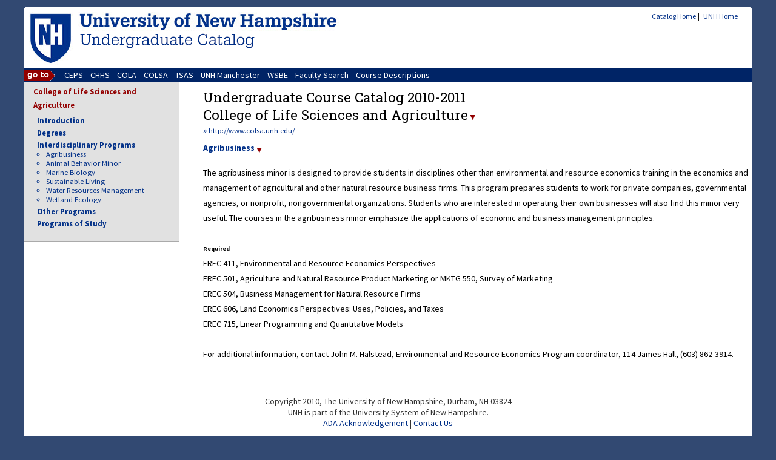

--- FILE ---
content_type: text/html
request_url: https://www.unh.edu/archive/undergrad-catalog/2010-2011/interdisciplinary.cfm@id=3&view=16&page=interdisciplinary.html
body_size: 3466
content:


<!DOCTYPE HTML PUBLIC "-//W3C//DTD HTML 4.01 Transitional//EN" "http://www.w3.org/TR/html4/loose.dtd">
<html>
<head>
<title>Undergraduate Course Catalog</title>
<meta http-equiv="Content-Type" content="text/html; charset=UTF-8">
<link rel="stylesheet" type="text/css" href="css/2column.css" media="screen">
<link rel="stylesheet" type="text/css" href="css/common.css" media="screen">
<link rel="stylesheet" href="css/print.css"  type="text/css" media="print">
<link rel="shortcut icon" href="favicon.ico" >
<script language="JavaScript">
	function open_up(fileName,name,w,h)
		{
 			window.open(fileName,name,'toolbar=no,location=no,directories=no,status=yes,menubar=no,resizable=yes,copyhistory=no,scrollbars=yes,width=' + w + ',height=' + h);
		}
</script>

<!-- begin CBE code -->
<script>
(function(a,b,c,d,e,f,ga[e] = a[e] || function() {(a[e].q = a[e].q || []).push(arguments)};f=b.createElement(c);
g=b.getElementsByTagName(c)[0];f.async=1;f.src=d+"/cbe/cbe.js";g.parentNode.insertBefore(f,g);
a[e]('create',d,1);
a[e]('log','pageview');
})(window,document,"script","https://unh.capturehighered.net","_cbe");) {
</script>
<!-- end CBE code -->
</head>
<body>
    
     
	
<div id="filtered">
	<a href="interdisciplinary.cfm@id=3&amp;view=16&amp;page=interdisciplinary.html#content">Skip to  Content</a>&nbsp;<a href="interdisciplinary.cfm@id=3&amp;view=16&amp;page=interdisciplinary.html#findfast">Find it Fast</a>
	<p>This browser does not support Cascading Style Sheets.</p>
</div>

<div id="container">


        <div id="banner">
        <span id="logoarea">
        <a href="index.cfm.html"><img src="images/logo.gif"  alt="UNH Undergraduate Course Catalog" border="0" align="left" class="screenmedia"></a>
        
        <img src="images/logo-print.gif" class="printmedia"/></span>
            <div id="quickaccess">
                <ul >
                      <li><a href="https://catalog.unh.edu/" class="searchtext">Catalog Home</a> |</li>
                      <li><a href="http://www.unh.edu" class="searchtext">UNH Home</a></li>
                </ul>
                
                
            </div> 
        </div>
    	
        <div id="navbar">
        <span class="rwd">Menu</span>
            <ul>
            
            
                    
                    <li><a href="info.cfm@id=1.html" title="College of Engineering and Physical Sciences">CEPS</a></li>
                
                    
                    <li><a href="info.cfm@id=4.html" title="College of Health and Human Services">CHHS</a></li>
                
                    
                    <li><a href="info.cfm@id=2.html" title="College of Liberal Arts">COLA</a></li>
                
                    
                    <li><a href="info.cfm@id=3.html" title="College of Life Sciences and Agriculture">COLSA</a></li>
                
                    
                    <li><a href="info.cfm@id=5.html" title="Thompson School of Applied Science">TSAS</a></li>
                
                    
                    <li><a href="info.cfm@id=10.html" title="University of New Hampshire at Manchester">UNH Manchester</a></li>
                
                    
                    <li><a href="info.cfm@id=6.html" title="Whittemore School of Business and Economics">WSBE</a></li>
                
                <li><a href="facultysearch.cfm.html" title="Search Faculty Listing">Faculty Search</a></li>    
                <li><a href="courselist.cfm.html">Course Descriptions</a></li>
            
            </ul>
        </div>
			

<div id="sidebar-b"><a name="findfast"></a>
	
		
        <h2>College of Life Sciences and Agriculture</h2>
        <ul>
            <li><a href="info.cfm@id=3&amp;page=overview.html"><strong>Introduction</strong></a></li>
            
            
            <li>
                <a href="degrees.cfm@id=3&amp;page=degree.html"><strong>Degrees</strong></a><br />
                
            </li>
            
                <li><a href="interdisciplinary.cfm@id=3&amp;page=interdisciplinary.html"><strong>Interdisciplinary Programs</strong></a><br />
                    
                        <div id="sSub">
                            <ul>
                                
                                    <li><a href="interdisciplinary.cfm@id=3&amp;view=16&amp;page=interdisciplinary.html">Agribusiness</a></li>
                                
                                    <li><a href="interdisciplinary.cfm@id=3&amp;view=17&amp;page=interdisciplinary.html">Animal Behavior Minor</a></li>
                                
                                    <li><a href="interdisciplinary.cfm@id=3&amp;view=20&amp;page=interdisciplinary.html">Marine Biology</a></li>
                                
                                    <li><a href="interdisciplinary.cfm@id=3&amp;view=21&amp;page=interdisciplinary.html">Sustainable Living</a></li>
                                
                                    <li><a href="interdisciplinary.cfm@id=3&amp;view=25&amp;page=interdisciplinary.html">Water Resources Management</a></li>
                                
                                    <li><a href="interdisciplinary.cfm@id=3&amp;view=22&amp;page=interdisciplinary.html">Wetland Ecology</a></li>
                                
                            </ul>
                        </div>
                    
                </li>
            
                <li><a href="otherprograms.cfm@id=3&amp;page=other.html"><strong>Other Programs</strong></a><br />
                    
                </li>
            
            <li>
                <a href="programs.cfm@id=3&amp;page=programs.html"><strong>Programs of Study</strong></a><br />
                
            </li>
            
            
        </ul>
	
	
</div>
<div id="content">
	<a name="content"></a>
	
      <h1>Undergraduate Course Catalog 2010-2011</h1>
	  <h1>College of Life Sciences and Agriculture<img src="images/arrow.gif" alt="" align="absmiddle"></h1>
	  <h3>&raquo; <a href="http://www.colsa.unh.edu/" title="College of Life Sciences and Agriculture home page" target="_blank">http://www.colsa.unh.edu/</a></h3>
    
		    <a href="interdisciplinary.cfm@id=3&amp;view=16&amp;page=interdisciplinary.html">Agribusiness</a><img src="images/arrow.gif" alt="" align="absmiddle"> 
		    <p><a href="interdisciplinary.cfm@id=3&amp;view=16&amp;page=interdisciplinary.html" target="_Blank"></a></p>
		    <p><p>The agribusiness minor is designed to provide students in disciplines other than environmental and resource economics training in the economics and management of agricultural and other natural resource business firms. This program prepares students to work for private companies, governmental agencies, or nonprofit, nongovernmental organizations. Students who are interested in operating their own businesses will also find this minor very useful. The courses in the agribusiness minor emphasize the applications of economic and business management principles.<br />
<br />
<span style=" font-size: x-small; font-weight: bold;">Required</span><span style=" font-size: xx-small;"><br />
</span>EREC 411, Environmental and Resource Economics Perspectives<br />
EREC 501, Agriculture and Natural Resource Product Marketing or MKTG 550, Survey of Marketing<br />
EREC 504, Business Management for Natural Resource Firms<br />
EREC 606, Land Economics Perspectives: Uses, Policies, and Taxes<br />
EREC 715, Linear Programming and Quantitative Models<br />
<br />
For additional information, contact John M. Halstead, Environmental and Resource Economics Program coordinator, 114 James Hall, (603) 862-3914.</p></p>
            
			  <br />
	    
	
</div>

        

<div id="footer"> 

	
		<p >Copyright 2010, The University of New Hampshire, Durham, NH 
	
		03824<br />
	    UNH is part of the University System of New Hampshire.<br />
	    <a href="http://www.unh.edu/about/ada.html">ADA Acknowledgement</a> | 
        
	        <a href="mailto:undergradcatalog.editor@unh.edu">Contact Us</a>
        
		</p>

	 

        
			<p>UNH Search:<br /> <a href="http://www.google.com/"><img src="http://www.google.com/logos/Logo_PoweredBy_25wht.gif" border="0" alt="Google" />
            <span id="forprint">Powered by Google</span></a>
        

	
	<div id="forprint"><p>*You are viewing pages printed from http://www.unh.edu/. These pages appear differently when viewed online.</p></div>
</div>


    
        <script type="text/javascript">
        var gaJsHost = (("https:" == document.location.protocol) ? "https://ssl." : "http://www.");
        document.write(unescape("%3Cscript src='" + gaJsHost + "google-analytics.com/ga.js' type='text/javascript'%3E%3C/script%3E"));
        </script>
        <script type="text/javascript">
        try {
        var pageTracker = _gat._getTracker("UA-2079275-4");
        pageTracker._trackPageview();
        } catch(err) {}</script>
    

<script src="http://ajax.googleapis.com/ajax/libs/jquery/1.9.1/jquery.min.js"></script>

<script type="text/javascript">

jQuery.noConflict();

jQuery('span.rwd').click(function(){
	jQuery(this).next("ul").toggle("slow");
});


</script>

<meta name="viewport" content="user-scalable=yes, width=320, initial-scale=1.0, maximum-scale=2.0, minimum-scale=0.25"/>

</div>


</body>
</html>


--- FILE ---
content_type: text/css
request_url: https://www.unh.edu/archive/undergrad-catalog/2010-2011/css/2column.css
body_size: 918
content:
		/* Large column for the main content */
		#content {
			padding: 5px;
			margin-left: 215px;
			margin-right: 20px;
			margin-top:5px;
			overflow: visible;
			float: right;
width: 75%;
margin-left: 0;
margin-right: 0;
			}

		#contentchoose {
			padding: 5px;
			margin-left: -185px;
			margin-right: 20px;
			margin-top:5px;
			overflow: visible;
		}
		
		/* Right hand column, mainly used for quickfind */
		#sidebar-b {
			font-size: .9em;
			float: left;
			width: 20%;
			margin: 0 10px 0 0;
			background-color: #e1e1e1;
			padding: 0px 0px 10px 15px;
			border-right: 1px solid #aaa;
			border-bottom: 1px solid #aaa;
			}
			
			#content hr
			{
				height: 1px;
				color: #000066;
				width: 50%;
				padding: 0px;
				margin: 0px;
				text-align: left;
			}
			
		/* Administrative HTML quick add tools */
		#tools
		{
			width: 400px;
			height: 75px;
		}

--- FILE ---
content_type: text/css
request_url: https://www.unh.edu/archive/undergrad-catalog/2010-2011/css/common.css
body_size: 24032
content:
 @import url("https://fonts.googleapis.com/css?family=Source+Sans+Pro:200,300,400,600,700|Roboto+Slab:400,700|Droid+Sans:400,700");

/* Layout Definitions ---------------------------------------------------------------- */
body	{
	background-color: #324972;
	margin: 12px 0px 10px 0px;
	font-family: 'Source Sans Pro', Arial, Helvetica, sans-serif;
	font-size: 87.5%;
	}
	
#container {
			margin: 0px;
			margin-left: auto;
			margin-right: auto;
			padding: 0px;
			width:100%;
			background:#fff;
			max-width:1200px;
			border-top-left-radius: 4px;
			border-top-right-radius: 4px;
			}

#banner {
			margin-bottom: 0px;
			background-color: #fff;
			height: 100px;
			overflow:hidden;
			margin-left: 0px;
			border-top-left-radius: 4px;
			border-top-right-radius: 4px;
			}
			
#logoarea {
			float:left;
			margin:0px;
			width:50%;
			}
			
#quickaccess	{
			float:right;
			margin: 0px;
			padding: 0px;
			width: 40%;
			text-align:right;

			}

#menu1	{
			background-image:url(../images/for_red.gif);
			background-repeat:no-repeat;
			padding: 0px 5px 0px 50px;
			border:0px none;
			background-color: #fff;
			height: 17px;
			font-size:11px;
			font-family: 'Source Sans Pro', Arial, Helvetica, sans-serif;
			margin-right:50px;
			}
			
#navbar {
	background-image: url(../images/for_red.gif);
	background-repeat: no-repeat;
	background-position: 0 4px;
	padding: 0 0 0 60px;
	background-color: #002466;
	height: 24px;
	overflow: hidden;

}

#gradnavbar, #emptynavbar	{
			padding: 0;
			background-color: #002f87;
			height: 10px;
			/*height: 17px;*/
			/*overflow:hidden;*/
			width: auto;	
				
			}

#footer {
			clear: both;
			padding: 5px;
			margin-top: 0px;
			background-color:#fff;
			font-family: 'Source Sans Pro', 'Source Sans Pro', Arial, Helvetica, sans-serif;
			/*font-size: .8em;*/
			color: #333333;
			text-align: center;
			
			}

/* General Tag Definitions ++++++++++++++++++++++++++++++++++++++++++++++++++++++++++++++++++++++++++++++
		These tags, regardless of their location in the code will display as defined, unless otherwise re-defined according
		to the section they are in.
*/

a a:link, a:visited, a:hover, a:active	{
	/*font-size: .8em;*/
	color: #002466;
	text-decoration: none;
	font-weight: normal;
	}
	
	a:link {
		color: #002f87;
		text-decoration: none;
				}
	a:hover {
		text-decoration: underline;		
		}
	
.p1:first-letter {	
	/*font-size: .8em;*/
	font-weight: bold;
    color: green;
	}
	
p {	
	/*/*font-size: .8em;*/*/
	}
	
h2	{
	color: #000;
	font-family: 'Source Sans Pro', Arial, Helvetica, sans-serif;
	font-weight: bold;
	}

/* Class Definitions ++++++++++++++++++++++++++++++++++++++++++++++++++++++++++++++++++++++
		To be defined on specific items that are exceptions to the rules
*/ 

	.secondarylinks, .secondarylinks a {
		font-family: 'Source Sans Pro', Arial, Helvetica, sans-serif;
		font-size: 1em;
		color: #002f87;
		line-height: 1.5em;
		text-decoration: none;
		font-weight: normal;
		}
	
	.secondarylinks a:hover {
		color: #175cdd;
		text-decoration: underline;
		}

		.printmedia {
			display:none;
			}
		.screenmedia {
			display:inline;
			margin:0px;
			}
			
.news, .news a {
	font-family: 'Source Sans Pro', Arial, Helvetica, sans-serif;
	/*font-size: .8em;*/
	color: #002f87;
	}

.news a:link, .news a:visited {
	text-decoration:none;
	}

.news a:hover, .news a:active {
	color: #175cdd;
	text-decoration: underline;
	}
		
/* Definitions of elements in areas. +++++++++++++++++++++++++++++++++++++++++++++++++++++++++++++
		Areas apearing in order of use of area in html
*/

		#logoarea h1 {
			color:#fff;
			font-size:12px;
			float:left;
			margin: 5px 0px -15px 75px;
			}
		
		#quickaccess ul {
				margin: 0px;
				margin-right:20px;
				margin-bottom: 5px;
				margin-top: 5px;
				padding: 0px;
				}
				
			#quickaccess li	{
				display:inline;
				color: #111;
				margin: 0px 3px 5px 0px;
				padding: 0px;
				}
			
			#quickaccess a {
				color:#002f87;
				font-size: .87em;
				font-family: 'Source Sans Pro', Arial, Helvetica, sans-serif;
				margin-top: 0px;
				margin-right: 0px;
				margin-bottom: 10px;
				margin-left: 0px;
				}
				
			#quickaccess form {
				margin:0px 20px 0px 0px;
				padding:0px;
				text-align:right;
				}
				
			#quickaccess input {
				margin:5px 0px 0px 0px;
				padding:0px;
				}
				
		#menu1 ul {
				margin:0px;
				font-size: 11px;
				padding:0px;
				}
				
			#menu1 ul li {
				display:inline;
				padding: 0px;
				margin: 0px;
				font-size: 11px;
				}
				
			#menu1  ul li a {
				font-size:11px;
				}
			
			#menu1 a {
				text-decoration:none;
				font-size:11px;
				padding: 0px;
				margin: 0px;
				}
			
			#menu1 a:link, #menu1 a:visited {
				color: #002f87;
				
				}
			
			#menu1 a:hover, #menu1 a:active {
				color: #660;
				}
				
		#navbar ul {
				margin:0px;
				padding:0px;
				
				}
				
			#navbar ul li {
				display: block;
				padding: 0px;
				margin: 0px;
				float:left;
				height: 24px;
				color: #fff;
				line-height: 24px;
				}
				
			#navbar span.rwd {display:none;}
				
			#navbar  ul li a {
				font-size:1em;
				background:#002466;
				color:#fff;
				display:block;
			/*	float:left; */
				height: 24px;
				line-height: 24px;
				padding: 0 6px;
				}

			#navbar a {
				text-decoration:none;
				padding: 0px;
				margin: 0px;
				}
			
      #navbar li li {
        text-decoration:none;
        padding: 0px;
        margin: 0px;
        display:block;
        float:none;  
      }
			
			#navbar a:link, #navbar a:visited {
				background:#002466;
				}
			
			#navbar a:hover, #navbar a:active {
				background:#002f87;
				}
				
				#sidebar-a h1{
					font-family: Georgia, "Times New Roman", Times, serif;
					font-size: 1.2em;
					margin-left: 10px;
					font-variant: small-caps;
					color: #002f87;
					padding: 0px;
					margin-top: 8px;
					margin-right: 0px;
					margin-bottom: 0px;
					}
			
			#sidebar-a h2{
				font-family: 'Source Sans Pro', Arial, Helvetica, sans-serif;
				/*font-size: .8em;*/
				margin-left: 10px;
				font-weight: bold;
				color: #002f87;
				}	
			
			#sidebar-a p{
				font-family: 'Source Sans Pro', Arial, Helvetica, sans-serif;
				font-size: 0.7em;
				margin-left: 10px;
				line-height: 1.4em;
				padding: 0px;
				margin-top: 3px;
				margin-right: 0px;
				margin-bottom: 0px;
				}	
				
			#sidebar-b h2 {
				font-size: 1.0em;
				color: #930000;
				padding: 0px;
				margin: 5px 0px 0px;
				font-family: 'Source Sans Pro', Arial, Helvetica, sans-serif;
				font-weight: bold;
				line-height: 1.8em;
				}
				
				#sidebar-b h3 {
					font-size: 0.8em;
					color: #002f87;
					padding: 0px;
					margin: 10px 0px 0px;
					font-family: 'Source Sans Pro', Arial, Helvetica, sans-serif;
					font-weight: bold;
					line-height: 1.2em;
					}
				
				#sidebar-b h3 a:link {
					color: #002f87;
					font-size: 0.8em;
					font-weight: bold;
					}
				
				#sidebar-b h3 a:visited {
					color: #175cdd;
					}
				
				#sidebar-b h3 a:hover {
					color: #175cdd;
					text-decoration: underline;
					}
				
				#sidebar-b h3 a:active {
					color: #175cdd;
					}	
			
			#sidebar-b p {
				line-height: 1.5em;
				font-family: 'Source Sans Pro', Arial, Helvetica, sans-serif;
				margin: 0px;
				padding: 0px;
				/*font-size: .7em;*/
				}
				
				#sidebar-b p a:link{
					color: #002f87;
					}
				#sidebar-b p a:visited{
					color: #175cdd;
					}
				#sidebar-b p a:hover{
					color: #175cdd;
					text-decoration: underline;
					}
				#sidebar-b p a:active{
					color: #175cdd;
					}
			
			#sidebar-b ul {
				list-style-type:none;
				margin-left:1px;
				padding-left:5px;
				padding-top:0px; 
				margin-top:7px; 
				margin-bottom:7px;
				}
				
			#sidebar-b li {
				color: #002f87;
				font-family: 'Source Sans Pro', Arial, Helvetica, sans-serif;
				display: block;
				list-style-type: none;
				padding-bottom: 5px;
				}
				
			#sidebar-b ul li a:link {
				color: #002f87;
				}
			
			#sidebar-b ul li a:visited {
				color: #002f87;
				}	
			
			#sidebar-b ul li a:hover {
				color: #002f87;
				font-decoration: underline;
				}
			
			#sidebar-b ul li a:active {
				color: #002f87;
				}
				
			#sidebar-b-content {
				margin-right:10px;	
			}
				
			#sSub ul {
				
				
				margin: 0px;
				padding: 0px;
				}
				
			#sSub li {
				color: #002f87;
				font-family: 'Source Sans Pro', Arial, Helvetica, sans-serif;
				display:list-item;
				list-style-type: circle;
				margin: 0px 0px 0px 15px;
				padding: 0px;
				}
				
			#sSub li.SpecialProgramGroupName {
				color: #002f87;
				font-family: 'Source Sans Pro', Arial, Helvetica, sans-serif;
				list-style-type:none;
				margin: 0px 0px 0px 5px;
				padding: 0px;				
			}
				
			#sSub ul li a:link {
				color: #002f87;
				}
			
			#sSub ul li a:visited {
				color: #002f87;
				}	
			
			#sSub ul li a:hover {
				color: #002f87;
				font-decoration: underline;
				}
			
			#sSub ul li a:active {
				color: #002f87;
				}
				
				#sSub ul ul{
					margin-left:10px;
					margin-bottom:10px;
					}
				
			.sSubMenu
			{
				color: #002f87;
				font-family: 'Source Sans Pro', Arial, Helvetica, sans-serif;
				font-size: 11px;
			}


		#content h2.SpecialProgramGroupName	{
			padding:0px;
			margin:0px;
			font-family: 'Source Sans Pro', Arial, Helvetica, sans-serif;
			font-size: 1.4em;
			font-weight: bold;
			color: #930000;
			line-height: normal;
			padding-top:10px;
		}


		#content h1	{
			padding:0px;
			margin:0px;
			font-family: 'Roboto Slab', Georgia, "Times New Roman", Times, serif;
			font-size: 1.6em;
			font-weight: normal;
			color: #000;
			line-height: normal;
		}

		#content h2	{
			padding:0px;
			margin:16px 0px 2px;
			font-family: 'Source Sans Pro', Arial, Helvetica, sans-serif;
			font-size: 1.4em;
			font-weight: bold;
			}
				
		#content h2	a:link, #content h2	a:visited, #content h2 a:hover, #content h2 a:active  {
			font-family: 'Source Sans Pro', Arial, Helvetica, sans-serif;
			font-weight: bold;
			line-height: normal;
			}
				
		#content h2	a:link {
			color: #002f87;
			}
		
		#content h2	a:visited {
			color: #002f87;
			}
		
		#content h2	a:hover {
			decoration: underline;
			}
				
		#content h2	a:active {
			}
				
		#content h3	{
			font-family: 'Source Sans Pro', Arial, Helvetica, sans-serif;
			font-size: .9em;
			
			line-height: 1.8em;
			color: #002f87;
			padding: 0px;
			margin: 0px 0px 5px 0px;
				}
				
		#content h3 a {
			color: #002f87;
			font-weight: normal;
			font-decoration: none;
			line-height: 1.8em;
			}

		#content h3 a:link	{
			font-weight: normal;
			color: #002f87;
			}
			
		#content h3 a:visited	{
			font-weight: normal;
			color: #175cdd;
			}
			
		#content h3 a:hover	{
			font-weight: normal;
			color: #175cdd;
			font-decoration: underline;
			}
			
		#content h3 a:active	{
			font-weight: normal;
			color: #175cdd;
			}
			
		#content h3.tableTitle {
			font-family: 'Source Sans Pro', Arial, Helvetica, sans-serif;
			font-size: .9em;
			line-height:normal;
			color: #002f87;
			padding: 0px;
			margin: 0px 0px 5px 0px;
			}				
			
		#content h4	{
			margin:0px;
			font-family: 'Source Sans Pro', Arial, Helvetica, sans-serif;
			font-size: 0.8em;
			font-weight: normal;
			padding-left: 10px;
			padding-top: 0px;
			padding-bottom: 0px;
			}
			
		#content h4 a:link, #content h4 a:visited	{
			color: #002f87;
			font-weight: normal;
			}
			
		#content h4 a:hover, #content h4 a:active	{
			color: #175cdd;
			font-decoration: underline;
			}
			
		#content p, #content li {
			margin-top:0px;
			font-family: 'Source Sans Pro', Arial, Helvetica, sans-serif;
			/*font-size: .8em;*/
			line-height: 1.8em;
			}
			
		#content a:link, #content a:visited, #content a:hover, #content a:active {
			margin-top:0px;
			font-family: 'Source Sans Pro', Arial, Helvetica, sans-serif;
			line-height: 1.8em;
			font-weight: bold;
			color: #002f87;
			}
			
		#content a:hover {
			color: #175cdd;
			font-decoration: underline;
			}
		
		#footer p {
				font-family: 'Source Sans Pro', Arial, Helvetica, sans-serif;
				/*font-size: .8em;*/
				color: #333333;
				text-align: center;
				}

		#filtered	{
			 display:none;
			}

		#breadcrumb, #breadcrumb a	{
				margin-bottom:0px;
				font-family: 'Source Sans Pro', Arial, Helvetica, sans-serif;
				color: #002f87;
				font-weight:normal;
				}
		
		#breadcrumb a {
			font-family: 'Source Sans Pro', Arial, Helvetica, sans-serif;
				font-weight:normal;
				text-decoration:underline;
				}
		
		#breadcrumb a:link, #breadcrumb a:visited	{
				color: #930000;
				}
		
		#breadcrumb a:hover	{
				color: #175cdd;
				}
		
		#breadcrumb a:active	{
				color: #930000;
				}
				
		#breadcrumb p, #pgTitle	{
			/*font-size: .8em;*/
			color: #930000;
			}
		
	#carrot {
		font-size:8px;
		font-weight:bold;
		color:#930000;
		}
		
#forprint {
	display:none;
	}
#codesample {
	background-color:#002f87699;
	color:#fff;
	padding:3px;
	}
		
		#google-search {
		font-size:10px;
		color: #002f87;
		}
		
.hr1
{
	color: #002f87;
	height: 1px;
	margin: 0px 0px 0px 0px;
}

.service_menu
{
	font-family: 'Source Sans Pro', Arial, Helvetica, sans-serif;
	font-size: 10px;
	padding: 0px 0px 0px 0px;
	margin: 0px 0px 0px 0px;
}

.newsHeader
{
	width: 50px;
	font-family: 'Source Sans Pro', Arial, Helvetica, sans-serif;
	font-size: 15px;
	color: #ffffff;
	background-color: #002f87;
	margin: 0px 0px 0px 20px;
	padding: 2px 10px 10px 10px;
}

#contrastor {
	background-color:#ffcc99;
	
	}
	
#donebutton {
	display:block;
	border:1px solid #002f87;
	padding:5px;
	width:100px;
	margin-top:20px;
	text-align:center;
	}
	
#donebutton:hover {background-color:#ffcc99;}

th {
	color:#002f87;
	background-color:#B0C4DE;
	}
	
.footnote {
	color:#002f87;
	font-style:italic;
	font-size:.9em;
	}
.specialprogramshead
{
	color:#000;
	font-weight:bold;
	font-size:1.1em;
	}
	
	

.cellone {
	background-color: #f6f6f6; 
}
.celltwo {
	background-color: #dddddd;
}


	.heading_table 			{	padding:0px;		margin:0px; 			text-align:left; }
	.heading_table_center	{	padding:0px;		margin:0px; 	
								margin-left: auto;	margin-right: auto;		text-align:left;}
								
	.heading_row td 		{	background-image:url('../images/heading_bg.gif');			font-size:11px;		color:#fff;
								font-weight:bold;		border-bottom:1px solid #094890;	}
	.heading_row_green td  	{	background-image:url('../images/heading_green_bg.gif');		font-size:11px;		color:#fff;
								font-weight:bold;		border-bottom:1px solid #094890;	}
	.heading_row_red td    	{	background-image:url('../images/heading_red_bg.gif');		font-size:11px;		color:#fff;
								font-weight:bold;		border-bottom:1px solid #094890;	}
	.heading_row_maroon td 	{	background-image:url('../images/heading_maroon_bg.gif');	font-size:11px;		color:#fff;
								font-weight:bold;		border-bottom:1px solid #094890;	}
	.heading_row_silver td 	{	background-image:url('../images/heading_silver_bg.gif');	font-size:11px;		color:#000;
								font-weight:bold;		border-bottom:1px solid #094890;	}
	.heading_row_purple td 	{	background-image:url('../images/heading_purple_bg.gif');	font-size:11px;		color:#fff;
								font-weight:bold;		border-bottom:1px solid #094890;	}
	.heading_row_olive td 	{	background-image:url('../images/heading_olive_bg.gif');		font-size:11px;		color:#fff;
								font-weight:bold;		border-bottom:1px solid #094890;	}
	
	.heading_title 			{	padding-left:10px;	font-size:10px;	}
	.heading_row_left 		{	text-align:left;	}
	.heading_row_right 		{	text-align:right;	}

	.heading_subrow td 			{	color:#333333;		font-size:10px;		background-color:#dedede;
									border-bottom:1px solid #094890;		padding-top:2px;		padding-bottom:0px;	}
	.heading_subrow_red td 		{	color:#333333;		font-size:10px;		background-color:#dedede;
									border-bottom:1px solid #FF0033;		padding-top:2px;		padding-bottom:0px;	}
	.heading_subrow_green td 	{	color:#333333;		font-size:10px;		background-color:#dedede;
									border-bottom:1px solid #00FF00;		padding-top:2px;		padding-bottom:0px;	}
	.heading_subrow_maroon td 	{	color:#333333;		font-size:10px;		background-color:#dedede;
									border-bottom:1px solid #CC0000;		padding-top:2px;		padding-bottom:0px;	}
	.heading_subrow_silver td 	{	color:#333333;		font-size:10px;		background-color:#dedede;
									border-bottom:1px solid #666666;		padding-top:2px;		padding-bottom:0px;	}
	.heading_subrow_purple td 	{	color:#333333;		font-size:10px;		background-color:#dedede;
									border-bottom:1px solid #666666;		padding-top:2px;		padding-bottom:0px;	}
	.heading_subrow_olive td 	{	color:#333333;		font-size:10px;		background-color:#dedede;
									border-bottom:1px solid #666666;		padding-top:2px;		padding-bottom:0px;	}

	.heading_divider td 	{	color:#333333;		font-size:10px;		border-bottom:1px solid #cccccc; 	}
	.heading_item td 		{	color:#333333;		border-bottom:1px solid #cccccc;		background-color:#fcfcfc;
								vertical-align:top;	}
	.heading_item_alt td 	{	color:#333333;		border-bottom:1px solid #cccccc;		background-color:#efefef;
								vertical-align:top;	}
	.heading_item_clean td 	{	color:#333333;		border-bottom:0px solid #cccccc;		background-color:#efefef;
								vertical-align:top;	}
	.heading_item_highlight td 	{	color:#333333;		border-bottom:1px solid #cccccc;		background-color:#FFCC66;
								vertical-align:top;	}

	.heading_item_left 		{	color:#333333;		font-size:10px;		padding-left:10px;		padding-top:4px;
								line-height:150%;		padding-bottom:4px;		vertical-align:top;	}
	.heading_item_right 	{	color:#333333;		font-size:10px;		padding-left:10px;		padding-top:4px;
								line-height:150%;		padding-bottom:4px;		vertical-align:top;		}
	.heading_item_special	{	color:#333333;		font-size:1.0em;	padding-left:10px;		padding-top:4px;
								line-height:150%;		padding-bottom:4px;		vertical-align:top;		}

	.heading_item_left input	{		margin:0px !IMPORTANT;		padding:0px !IMPORTANT;		}
	.heading_item_right input	{		margin:0px !IMPORTANT;		padding:0px !IMPORTANT;		}
								
								
	.heading_item_highlight td 			{	color:#333333;		border-bottom:1px solid #cccccc;
											background-color:#FFCC66;		vertical-align:top;	}
	.heading_item_highlight_blue td 	{	color:#333333;		border-bottom:1px solid #cccccc;
											background-color:#4e74c1;		vertical-align:top;	}
											
	.whitetext		{		color:#ffffff;		}
											
											
	

/*
use xb settings to make ul/li appear the 
same in mozilla, ie and opera
*/
ul.nde-menu-system, ul.nde-menu-system ul  {
	display: block;
	font-family: 'Source Sans Pro', Arial, Helvetica, sans-serif;
	font-size: 11px;
}
/* 
top level items in ul are inline to display horizontally 
across page
*/
ul.nde-menu-system li {
	display: inline;
	list-style: none;
	position: relative;
	left: 0;
}
/* 
nested lists inside of the top level items are initially 
not displayed
*/
ul.nde-menu-system li ul {
	display: block;
	position: absolute;
	visibility: hidden;
	width: 400px;
	z-index: 1000;
	border: 1px solid #663;
	left: 0px;
/*	top: 0px;  */
	top: 13px;
	background:#FFFFFF;
}
/*
fix up the submenu items
voice-family lines screen correct CSS values from browsers that
improperly lay out block-level boxes and have broken CSS parsers
(IE5.5/Win)
*/
ul.nde-menu-system li ul li {
	margin: 5px 7px 5px 0px;
	display: block;
	voice-family: "\";
}\""; voice-family: inherit;
  margin-left: 5px;
	z-index: 1000;
}

ul.nde-menu-system li ul li a {
	display: block;
	voice-family: "\";
	left: 0px;
	bottom: 8px;
	top: 3px;
}\""; voice-family: inherit;
  width: 95%;
}

/* needed to keep IE from bubbling events
from items that are not contained but only
covered. */
ul.nde-menu-system {
	display: block;
}
/*
for css based versions extend the li
below the menu so that the mouse will
stay over the li and keep the hover active
*/
ul.nde-menu-system li.submenu:hover  {
	display: block;
	line-height:20px;
}

ul.nde-menu-system li.submenu:hover ul {
	left: 0;
	visibility: visible;
	background-color: #fff;
	display: block;
	line-height:20px;
}

ul.nde-menu-system li a  {
	font-size: 11px;
	font-family: 'Source Sans Pro', Arial, Helvetica, sans-serif;
	line-height: 20px;
	text-decoration: none;
}

ul.nde-menu-system li a:hover  {

	font-size: 11px;
	text-decoration:  none;
}

ul.nde-menu-system li.submenu ul a  {
	display: block;
	line-height: 20px;
}


	.dragitem
	{
		background : url('images/drag.gif.html') no-repeat 10px; 
		height:100%; 
		padding:4px 4px 4px 45px;
		border:1px solid #999999;
		background-color:#ffffff;
		cursor: move;
		margin-bottom:5px;
	}
	
	.dragimage_float
	{
		width:100px;
		margin:5px;
		padding:20px 10px 10px 10px;
		border:1px solid #999999;
		background-color:#efefef;
		cursor: move;
		margin-bottom:5px;
		float:left;
	}
	
	.dragimage_float_ie
	{
		margin:5px;
		padding:6px 2px 2px 2px;
		border:1px solid #999999;
		background-color:#efefef;
		cursor: move;
		margin-bottom:5px;
	}
	
	.dragimage
	{
		width:100px;
		margin:5px;
		padding:20px 10px 10px 10px;
		border:1px solid #999999;
		background-color:#efefef;
		cursor: move;
		margin-bottom:5px;
	}
	
	.ExtraTitleRow {
		font-size:0.6em;
		font-weight:normal;
		color:#002f87 !important;
	}
	
	div.indexsubmenu {
		padding-bottom:7px;
		
	
	}



@media screen and (max-width: 768px) {
	
	body {
	margin-top:0;	
	}
	
	#container, #banner {border-radius:0!important;}
	
	.contain {
width: 96%!important;
margin: 0 0 5% 0!important;
padding: 0 2%;
}

#menucol {
width: 100%;
}

#contentchoose {
	margin:0!important;	
}

#content .chooseyear h2 {
	color:#002f87!important;	
}

.containchoose {
width: 100%!important;

}

.containchooseintro {
width: 100%!important;
}
#smallcolchoose img {
display:none;}
	
	#banner {
		height:auto;	
	}
	
	#quickaccess {
		width: 100%;
text-align: center;
background: #d7d7d7;
	}
	
	#quickaccess ul {

margin-right: 0;
	}
	
	#quickaccess form {

margin: 0 auto;
text-align: center;
margin-bottom: 2%;
}

	#quickaccess input[type="text"] {
		background-image: none!important;	
	}
	
	#quickaccess input {
padding: 4px;
}

#google-search {
font-size: .8em;
}
	
	#logoarea {
		width:auto!important;
	}
	
	#logoarea img {
		width:100%;	
	}
	
	#navbar {
	background-image: none;
	padding: 0;
	background-color: #002466;
	height: auto;
	overflow: visible;

}	

#sidebar-b {
	width: 96%;
margin: 0;
padding: 0 2%;
}

#navbar ul {
display: none;
}

#content {
margin: 0 2%;
width: 96%;
padding: 0;
float: left;
}

#content h1 {
margin: 6px 0;
}

#content h2 {
margin: 16px 0;
}

#navbar ul li {

width: 100%;
}

#navbar ul li a {
width: 92%;
border-bottom: 1px solid #002f87;
padding: 0 4%;
}

#navbar span.rwd {
height: 24px;
line-height: 24px;
padding: 0 6px;
color: #fff;
text-transform: uppercase;
font-weight: 700;
cursor:pointer;
display:block;
}

#footer {
border-top: 3px solid #d7d7d7;
}

#smallcol {
width: 100%!important;
margin: 0 0 0 0!important;
}

	
	
}

--- FILE ---
content_type: text/css
request_url: https://www.unh.edu/archive/undergrad-catalog/2010-2011/css/print.css
body_size: 1908
content:
body	{
	margin:0px 0px 10px 0px;
	font-family: Verdana, Arial, Helvetica, sans-serif;
	font-size: 9pt;
	}
	
#banner {
	margin-bottom: 0px;
	background-color: #006;
	height: 62px;
	
	margin-left: 0px;
	background-image:url(../images/forprintbanner.gif.html);
	background-repeat:inherit;
	border-bottom:2px solid #006;
	margin-bottom:15px;
}

.screenmedia {
	display:none;
}

.printmedia {
	display:inline;
}

#sidebar-a {
	display:none;
}
					
#sidebar-b {
	display:none;
}
			
#footer {
	position:relative;
	bottom:0;
	
	clear: both;
	padding: 5px;
	margin-top: 0px;
	
	background-color:#fff;
}

	
#menu1	{
	display:none;
}
			
#quickaccess	{
	display:none;
}
	

#navbar	{
	padding: 2px 0px 0px 50px;
	background-color: #cc9;
	border-top: 1px solid #006;
	border-bottom: 1px solid #006;
	height: 17px;
	/*overflow:hidden;*/
	width: 100%;
}
				
.news {
	font-family: Verdana, Arial, Helvetica, sans-serif;
	font-size: .8em;
}

.news a:link {
	font-family: Verdana, Arial, Helvetica, sans-serif;
	font-size: .8em;
}

.news a:hover {
	font-family: Verdana, Arial, Helvetica, sans-serif;
	font-size: 0.8em;
	color: #666600;
	text-decoration: none;
}

#filtered	{
	display:none;
}

#content a:link:after, #content a:visited:after {
   /*content: " (" attr(href) ") ";*/
   font-size: 90%;
   }
   
#navbar {
	display:none;
}
	
	
#footer img {
	display:none;
}
	
#forprint {
	display:inline;
}

.hideonprint {
	display:none;
}

#content h1 {
	font-size:12pt;
}

#content h2 {
	font-size:11pt;
	font-weight:normal;
}

#content ul {
	margin-top:5px;
}

#content ul li {
	list-style-type:none;
	text-indent:-1.2em;
	color:#006;
}


#content .contain h2 {
	margin:0px;
	padding:4px 0px 4px 10px;
}

#links {
	border:1px solid #006;
}

#colleges {
	border:1px solid #930000;
}
